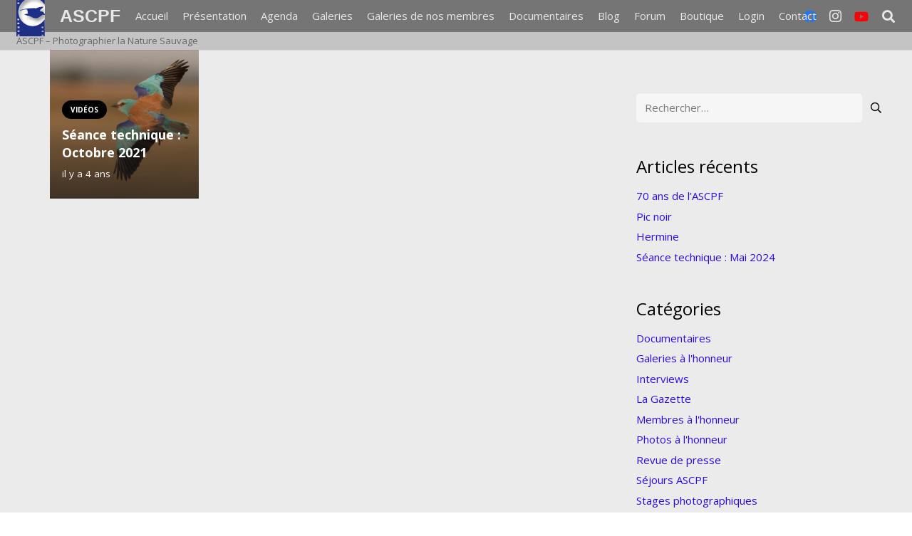

--- FILE ---
content_type: text/css
request_url: https://www.ascpf.fr/wp-content/mu-plugins/style-ip.css
body_size: 151
content:
@import url('https://fonts.googleapis.com/css2?family=Kdam+Thmor+Pro&display=swap');

body.page-template-page-mon-blog .w-grid-list:empty,
body.page-template-page-mon-blog  .w-grid.no_results_hide_grid,
body.blog .w-grid-list:empty,
body.blog .w-grid.no_results_hide_grid { display:block!important}
body.page-template-page-mon-blog .layout_blog_1 .usg_post_title_1,
body.page-template-page-mon-blog .layout_blog_9 .usg_post_title_1 {font-family: 'Kdam Thmor Pro', sans-serif; font-style: italic;}
body.page-template-page-mon-blog .layout_blog_1 .usg_post_title_1{ font-size: 22px !important;}
body.page-template-page-mon-blog .post_taxonomy a { color: #000 !important;}